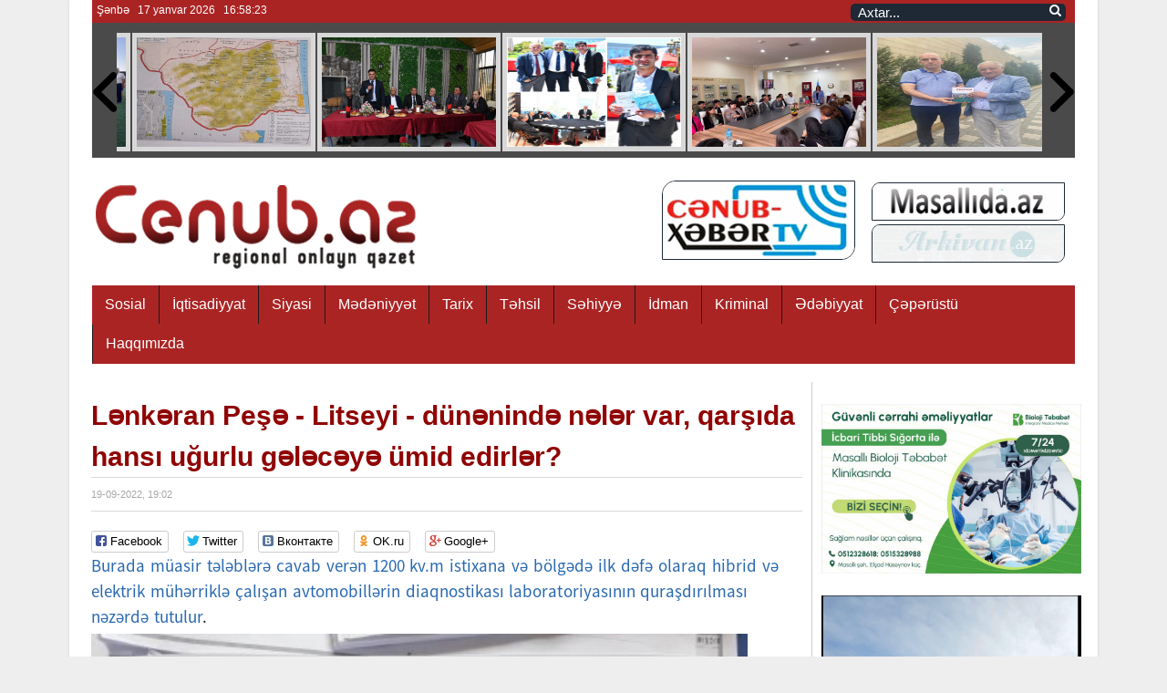

--- FILE ---
content_type: text/html; charset=utf-8
request_url: https://cenub.az/13654-lenkeran-pese-litseyi-duneninde-neler-var-qarsida-hansi-ugurlu-geleceye-umid-edirler.html
body_size: 16308
content:
<!DOCTYPE html PUBLIC "-//W3C//DTD XHTML 1.0 Transitional//EN" "http://www.w3.org/TR/xhtml1/DTD/xhtml1-transitional.dtd">
<html xmlns="http://www.w3.org/1999/xhtml" xml:lang="tr" lang="tr">
<head>
<title>Lənkəran Peşə - Litseyi - dünənində nələr var,  qarşıda hansı uğurlu gələcəyə ümid edirlər? » Cenub.az - Regional Qazet</title>
<meta name="charset" content="utf-8">
<meta name="title" content="Lənkəran Peşə - Litseyi - dünənində nələr var,  qarşıda hansı uğurlu gələcəyə ümid edirlər? » Cenub.az - Regional Qazet">
<meta name="description" content="Burada müasir tələblərə cavab verən 1200 kv.m istixana və bölgədə ilk dəfə olaraq hibrid və elektrik mühərriklə çalışan avtomobillərin diaqnostokası laboratoriyasının quraşdırılması nəzərdə tutulur.Ye">
<meta name="keywords" content="Lənkəran, Təhsili, müxtəlif, təhsil, Təhsil, Liseyi, sosial, həyata, iştirak, Respublikası, zamanda, birgə, Liseyin, layihələr, dəstək, Dövlət, Liseydə, Azərbaycan, verilib, ölkəmizdə">
<meta name="generator" content="DataLife Engine (https://dle-news.ru)">
<link rel="canonical" href="https://cenub.az/13654-lenkeran-pese-litseyi-duneninde-neler-var-qarsida-hansi-ugurlu-geleceye-umid-edirler.html">
<link rel="alternate" type="application/rss+xml" title="Cenub.az - Regional Qazet" href="https://cenub.az/rss.xml">
<link rel="search" type="application/opensearchdescription+xml" title="Cenub.az - Regional Qazet" href="https://cenub.az/index.php?do=opensearch">
<meta property="twitter:title" content="Lənkəran Peşə - Litseyi - dünənində nələr var,  qarşıda hansı uğurlu gələcəyə ümid edirlər? » Cenub.az - Regional Qazet">
<meta property="twitter:url" content="https://cenub.az/13654-lenkeran-pese-litseyi-duneninde-neler-var-qarsida-hansi-ugurlu-geleceye-umid-edirler.html">
<meta property="twitter:card" content="summary_large_image">
<meta property="twitter:image" content="https://cenub.az/uploads/posts/2022-09/img-20220919-wa0127.jpg">
<meta property="twitter:description" content="Burada müasir tələblərə cavab verən 1200 kv.m istixana və bölgədə ilk dəfə olaraq hibrid və elektrik mühərriklə çalışan avtomobillərin diaqnostikası laboratoriyasının quraşdırılması nəzərdə tutulur. Yeni binada tələbələrin sayı 300 nəfərdən 1000 nəfərə çatdırılacaq Bölgəmizdə 2 ali təhsil ocağı,">
<meta property="og:type" content="article">
<meta property="og:site_name" content="Cenub.az - Regional Qazet">
<meta property="og:title" content="Lənkəran Peşə - Litseyi - dünənində nələr var,  qarşıda hansı uğurlu gələcəyə ümid edirlər? » Cenub.az - Regional Qazet">
<meta property="og:url" content="https://cenub.az/13654-lenkeran-pese-litseyi-duneninde-neler-var-qarsida-hansi-ugurlu-geleceye-umid-edirler.html">
<meta property="og:image" content="https://cenub.az/uploads/posts/2022-09/img-20220919-wa0127.jpg">
<meta property="og:description" content="Burada müasir tələblərə cavab verən 1200 kv.m istixana və bölgədə ilk dəfə olaraq hibrid və elektrik mühərriklə çalışan avtomobillərin diaqnostikası laboratoriyasının quraşdırılması nəzərdə tutulur. Yeni binada tələbələrin sayı 300 nəfərdən 1000 nəfərə çatdırılacaq Bölgəmizdə 2 ali təhsil ocağı,">
<link href="/engine/classes/min/index.php?f=engine/editor/css/default.css&amp;v=f0bee" rel="stylesheet" type="text/css">
<script src="/engine/classes/min/index.php?g=general&amp;v=f0bee"></script>
<script src="/engine/classes/min/index.php?f=engine/classes/js/jqueryui.js,engine/classes/js/dle_js.js,engine/classes/highslide/highslide.js&amp;v=f0bee" defer></script>
<script type="application/ld+json">{"@context":"https://schema.org","@graph":[{"@type":"BreadcrumbList","@context":"https://schema.org/","itemListElement":[{"@type":"ListItem","position":1,"item":{"@id":"https://cenub.az/","name":"Cenub.az"}},{"@type":"ListItem","position":2,"item":{"@id":"https://cenub.az/manset/","name":"Manşet"}},{"@type":"ListItem","position":3,"item":{"@id":"https://cenub.az/13654-lenkeran-pese-litseyi-duneninde-neler-var-qarsida-hansi-ugurlu-geleceye-umid-edirler.html","name":"Lənkəran Peşə - Litseyi - dünənində nələr var,  qarşıda hansı uğurlu gələcəyə ümid edirlər?"}}]}]}</script>
 
 
 
     <!-- Google Analytics -->
    <script>
(function(i,s,o,g,r,a,m){i['GoogleAnalyticsObject']=r;i[r]=i[r]||function(){
(i[r].q=i[r].q||[]).push(arguments)},i[r].l=1*new Date();a=s.createElement(o),
m=s.getElementsByTagName(o)[0];a.async=1;a.src=g;m.parentNode.insertBefore(a,m)
})(window,document,'script','https://www.google-analytics.com/analytics.js','ga');

ga('create', 'UA-89130452-1', 'auto');
ga('send', 'pageview');
</script>
<!-- End Google Analytics -->
  <script data-ad-client="ca-pub-1218830352327472" async src="https://pagead2.googlesyndication.com/pagead/js/adsbygoogle.js"></script>

    <link rel="stylesheet" href="/templates/Webmedia1/style/news59.css" type="text/css" media="all">
    <link rel="stylesheet" href="/templates/Webmedia1/style/font-awesome.min.css" type="text/css" media="all">
    <script type="text/javascript" src="/templates/Webmedia1/js/jquery.prettyPhoto.js"></script> 
    <link rel="stylesheet" href="/templates/Webmedia1/style/top.css" type="text/css" media="all">
<script type="text/javascript" src="/templates/Webmedia1/js/jquery.caroufredsel.js"></script>
 

 <link rel="stylesheet" id="styleClassic" href="/templates/Webmedia1/style/social-likes_birman.css">
    


<style>

 .textwidget a {
    color: #fff;
    text-decoration: underline;
}

.satw {
    color: #fff;
    font-size: 12px;
    padding: 2px 5px;
}
.adzone {
    width: 1078px;
}
.manset_thumbnails li {
    background: #245fab;
    padding: 3px 6px;
    width: 18px;
    display: inline-table;
    text-align: center;
    margin: 0px;
    color: #fff;
    font-size: 18px;
}

.manset_thumbnails li.current {
    background: #000;
}

.manset_thumbnails {
}

.post-content.description.fullstoryyazi {
    line-height: 32px;
    font-size: 19px;
    color: #1f1f1f;
}

.videoxeb iframe {
    width: 278px;
    height: 250px;
    margin-bottom: 5px;
}

.videoshort span {
    font-size: 20px;
    font-weight: bold;
    color: #245fab;
    background: #e8e8e8;
    display: block;
    padding: 3px 5px;
    border-radius: 3px;
    margin-bottom: 5px;
}
.videoshort iframe {
    width: 540px;
}

.column.half:nth-child(2n+1) {
    clear: both;
}

ul.oxunanlar img {
    width: 277px;
    height: 200px;
}
</style>

 

</head>








<body class="home page page-id-425 page-template page-template-page-blocks page-template-page-blocks-php page-builder right-sidebar full boxed">

    <div class="main-wrap">
	
	
		 
 

 
		
 
		
 
		
		
        <div id="main-head" class="main-head">
            <div class="wrap">
					 <div style="background: #ab2424;height: 25px;"> 
					 
					 
					 <div class="satw">
<div><span id="hours" class="vaxt_xeb">Çər. axşamı &nbsp;&nbsp;8 sentyabr 2020<b>&nbsp;&nbsp; </b>22:48:20&nbsp;&nbsp;</span> </div>


		<script type="text/javascript">
		obj_hours=document.getElementById("hours");
		name_month=new Array ("yanvar","fevral","mart", "aprel","may", "iyun","iyul","avqust","sentyabr", "oktyabr","noyabr","dekabr");
		name_day=new Array ("Bazar günü","Bazar ertəsi", "Çər. axşamı","Çərşənbə","Cümə axşamı", "Cümə", "Şənbə");
			function wr_hours()
				{
					time=new Date();
					time_sec=time.getSeconds();
					time_min=time.getMinutes();
					time_hours=time.getHours();
					time_wr=((time_hours<10)?"0":"")+time_hours;
					time_wr+=":";
					time_wr+=((time_min<10)?"0":"")+time_min;
					time_wr+=":";
					time_wr+=((time_sec<10)?"0":"")+time_sec;
					time_wr=name_day[time.getDay()]+" &nbsp;&nbsp;"+time.getDate()+" "+name_month[time.getMonth()]+" "+time.getFullYear()+"<b>&nbsp;&nbsp; </b>"+time_wr+"&nbsp;&nbsp;";
					obj_hours.innerHTML=time_wr;
				}
			wr_hours();
			setInterval("wr_hours();",1000);
		</script> 



		
		
		
		<div style="clear:both;"></div>
</div>   


<div class="top-bar">
            <div class="wrap">
                <section class="top-bar-content cf">
					
      
                    <div class="search">
					
 


                        <form role="search" name="searchform" method="post" >
<div><input type="hidden" name="do" value="search" />
			<input type="hidden" name="subaction" value="search" /></div>                          
			<input type="text"  id="story" name="story"  class="query live-search-query" value="" placeholder="Axtar..." autocomplete="off">
                            <button class="search-button" type="submit"><i class="fa fa-search"></i></button>
                        
</form>

                    </div>
                    
                </section>
            </div>
        </div> 
		
		</div> 
		
		
		<div class="adzone" style="    background: #4a4a4a;">
 
<span class="adtitle">
<div id="topslider">
<div class="left"><div class="leftbutton"></div></div>
<div class="center">
<div class="caroufredsel_wrapper">
<div class="caroufredsel_wrapper" style="display: block;position: relative; width:1078px; height: 136px;overflow: hidden;">

<ul style="text-align: left; float: none; position: absolute; top: 0px;  bottom: auto; left: 0px; margin: 0px 25px; width: 890px; height: 130px;">
	<li>
<div class="subitem" style="display: block;">
<div class="subitemimage"><img src="/uploads/posts/2026-01/1768309993966.png" alt="MOLLAKƏND KƏNDİ"></div>

<div class="subitemtext"> 
<a target="_blank" href="https://cenub.az/16499-mollakend-kendi.html">  MOLLAKƏND KƏNDİ 
</a></div>
<div class="subitemoverlay"></div>
</div> 
</li><li>
<div class="subitem" style="display: block;">
<div class="subitemimage"><img src="/uploads/posts/2025-12/img_6599.jpg" alt="Partiya sədrinə  “XXI əsrin qəhrəmanı”                       və  “Sözün müharibə rəngi&quot;  kitabları hədiyyə edildi"></div>

<div class="subitemtext"> 
<a target="_blank" href="https://cenub.az/16498-partiya-sedrine-xxi-esrin-qehremani-ve-sozun-muharibe-rengi-kitablari-hediyye-edildi.html">  Partiya sədrinə  “XXI əsrin qəhrəmanı”                       və  “Sözün müharibə rəngi&quot;  kitabları hədiyyə edildi 
</a></div>
<div class="subitemoverlay"></div>
</div> 
</li><li>
<div class="subitem" style="display: block;">
<div class="subitemimage"><img src="/uploads/posts/2025-12/medium/1765447761636.jpg" alt="- Qeyri-standart müalicə üsulları ilə dünyanı heyrətləndirən Sehrbaz həkim İLİZAROVUN Azərbaycanda layiqli davamçısı,"></div>

<div class="subitemtext"> 
<a target="_blank" href="https://cenub.az/16497-hekim.html">  - Qeyri-standart müalicə üsulları ilə dünyanı heyrətləndirən Sehrbaz həkim İLİZAROVUN Azərbaycanda layiqli davamçısı, 
</a></div>
<div class="subitemoverlay"></div>
</div> 
</li><li>
<div class="subitem" style="display: block;">
<div class="subitemimage"><img src="/uploads/posts/2025-11/medium/img_6306.jpg" alt="Lənkəranın balıqlı, üzümlü  Nərimanabadı (Sarı yarımadası)"></div>

<div class="subitemtext"> 
<a target="_blank" href="https://cenub.az/16496-lenkeranin-baliqli-uzumlu-nerimanabad-sari-yarimadasi.html">  Lənkəranın balıqlı, üzümlü  Nərimanabadı (Sarı yarımadası) 
</a></div>
<div class="subitemoverlay"></div>
</div> 
</li><li>
<div class="subitem" style="display: block;">
<div class="subitemimage"><img src="/uploads/posts/2025-10/2dc86502-1918-4e2d-8da6-bf9fb81d3d09.jpg" alt="AFFA-nın “Region liqasında cənub bölgəsini hansı komandalar təmsil edəcək?"></div>

<div class="subitemtext"> 
<a target="_blank" href="https://cenub.az/16495-affa-nin-region-liqasinda-cenub-bolgesini-hansi-komandalar-temsil-edecek.html">  AFFA-nın “Region liqasında cənub bölgəsini hansı komandalar təmsil edəcək? 
</a></div>
<div class="subitemoverlay"></div>
</div> 
</li><li>
<div class="subitem" style="display: block;">
<div class="subitemimage"><img src="/uploads/posts/2025-10/img_0681.jpg" alt="İNDİKİ ASTARA RAYONU 1911-Cİ İLİN SİYAHIYAALINMASINDA"></div>

<div class="subitemtext"> 
<a target="_blank" href="https://cenub.az/16494-indiki-astara-rayonu-1911-ci-ilin-siyahiyaalinmasinda.html">  İNDİKİ ASTARA RAYONU 1911-Cİ İLİN SİYAHIYAALINMASINDA 
</a></div>
<div class="subitemoverlay"></div>
</div> 
</li><li>
<div class="subitem" style="display: block;">
<div class="subitemimage"><img src="/uploads/posts/2025-10/img_0658.jpg" alt="Masallıda görkəmli pedaqoq Musa Məmmədovun 90 illik yubileyi qeyd olundu – FOTO"></div>

<div class="subitemtext"> 
<a target="_blank" href="https://cenub.az/16493-masallida-gorkemli-pedaqoq-musa-memmedovun-90-illik-yubileyi-qeyd-olundu-foto.html">  Masallıda görkəmli pedaqoq Musa Məmmədovun 90 illik yubileyi qeyd olundu – FOTO 
</a></div>
<div class="subitemoverlay"></div>
</div> 
</li><li>
<div class="subitem" style="display: block;">
<div class="subitemimage"><img src="/uploads/posts/2025-09/5e7b631b-e639-428e-9844-9bc88c1cf7dd.jpg" alt="Qəzəbli ayrılıb gedir, sevən də ayrılıb gedir, Tikan birindən inciyir, çiçək birindən inciyir."></div>

<div class="subitemtext"> 
<a target="_blank" href="https://cenub.az/16492-qezebli-ayrilib-gedir-seven-de-ayrilib-gedir-tikan-birinden-inciyir-cicek-birinden-inciyir.html">  Qəzəbli ayrılıb gedir, sevən də ayrılıb gedir, Tikan birindən inciyir, çiçək birindən inciyir. 
</a></div>
<div class="subitemoverlay"></div>
</div> 
</li><li>
<div class="subitem" style="display: block;">
<div class="subitemimage"><img src="/uploads/posts/2025-09/img_9857.jpg" alt="Masallıda “Sənətkar ömrü” adlı görüş keçirilib"></div>

<div class="subitemtext"> 
<a target="_blank" href="https://cenub.az/16491-masallida-senetkar-omru-adli-gorus-kecirilib.html">  Masallıda “Sənətkar ömrü” adlı görüş keçirilib 
</a></div>
<div class="subitemoverlay"></div>
</div> 
</li><li>
<div class="subitem" style="display: block;">
<div class="subitemimage"><img src="/uploads/posts/2025-09/img_9769.jpg" alt="Böyürtkənli torpaq haqqında sevgi dolu kitab"></div>

<div class="subitemtext"> 
<a target="_blank" href="https://cenub.az/16490-boyurtkenli-torpaq-haqqinda-sevgi-dolu-kitab.html">  Böyürtkənli torpaq haqqında sevgi dolu kitab 
</a></div>
<div class="subitemoverlay"></div>
</div> 
</li><li>
<div class="subitem" style="display: block;">
<div class="subitemimage"><img src="/uploads/posts/2025-09/7ff4611e-37c0-402c-91ff-dcfe839c921d.jpg" alt="Masallı Rayonunda 12 ədəd 8 mərtəbəli möhtəşəm binaların inşa olunmasına  başlanmışdır."></div>

<div class="subitemtext"> 
<a target="_blank" href="https://cenub.az/16489-masalli-rayonunda-12-eded-8-mertebeli-mohtesem-binalar-insa-olunmasina-baslanmisdir.html">  Masallı Rayonunda 12 ədəd 8 mərtəbəli möhtəşəm binaların inşa olunmasına  başlanmışdır. 
</a></div>
<div class="subitemoverlay"></div>
</div> 
</li><li>
<div class="subitem" style="display: block;">
<div class="subitemimage"><img src="/uploads/posts/2025-09/lenkeran-tarix-diyarsunasliq-muzeyi.jpg" alt="LƏNKƏRAN ŞƏHƏRİ"></div>

<div class="subitemtext"> 
<a target="_blank" href="https://cenub.az/16488-lenkeran-seheri.html">  LƏNKƏRAN ŞƏHƏRİ 
</a></div>
<div class="subitemoverlay"></div>
</div> 
</li><li>
<div class="subitem" style="display: block;">
<div class="subitemimage"><img src="/uploads/posts/2025-09/5b58e807-2fa4-4d02-96a0-2ee8c6e4b056.jpg" alt="Dəyərli jurnalist Arif Əliyevin 65 yaşı tamam oldu."></div>

<div class="subitemtext"> 
<a target="_blank" href="https://cenub.az/16487-deyerli-jurnalist-arif-eliyevin-65-yasi-tamam-oldu.html">  Dəyərli jurnalist Arif Əliyevin 65 yaşı tamam oldu. 
</a></div>
<div class="subitemoverlay"></div>
</div> 
</li><li>
<div class="subitem" style="display: block;">
<div class="subitemimage"><img src="/uploads/posts/2025-09/img_8616.png" alt="“Köhnə dəftərdən” - Masallının yaxşı oğlanları silsiləsindən Elşən Hacızadə: - “Dənizdə fırtınalar “day-day” tanımır”"></div>

<div class="subitemtext"> 
<a target="_blank" href="https://cenub.az/16486-kojne-defterden-masallinin-yaxsi-oglanlari-silsilesinden-elsen-hacizade-denizde-firtinalar-day-day-tanimir.html">  “Köhnə dəftərdən” - Masallının yaxşı oğlanları silsiləsindən Elşən Hacızadə: - “Dənizdə fırtınalar “day-day” tanımır” 
</a></div>
<div class="subitemoverlay"></div>
</div> 
</li><li>
<div class="subitem" style="display: block;">
<div class="subitemimage"><img src="/uploads/posts/2025-08/img_8423.webp" alt="Lənkəran-Astara Regional Təhsil İdarəsi üzrə ən yüksək bal toplayan məzunlar"></div>

<div class="subitemtext"> 
<a target="_blank" href="https://cenub.az/16484-lenkeran-astara-regional-tehsil-idaresi-uzre-en-yuksek-bal-toplayan-sagirdler.html">  Lənkəran-Astara Regional Təhsil İdarəsi üzrə ən yüksək bal toplayan məzunlar 
</a></div>
<div class="subitemoverlay"></div>
</div> 
</li>
</ul>
</div>
</div></div>
<div class="right"><div class="rightbutton"></div></div>
</div>
<div id="links"><div class="clear"></div></div>


<script type="text/javascript">
                $('body').append('<div id="demotopslider" style="visibility:hidden;position:absolute;width:114px;text-align:left;padding:3px;font-size:14px;font-weight:bold"></div>')
                $( "#topslider .subitemtext a" ).each(function() {
                    $('#demotopslider').text($(this).text());
                    if ($('#demotopslider').height()>5020){
                        while ($('#demotopslider').height()>= 5020) {
                            var str=$('#demotopslider').text();
                            str = str.substring( 0, str.length - 1 );
                            $('#demotopslider').text(str);
                        }
                        $(this).text($('#demotopslider').text());
                    }
                });
                $('#demotopslider').remove();

                $("#topslider ul").carouFredSel({
                    circular: true,
                    infinite: false,
                    auto 	: true,
                    scroll : {
                        duration        : 1000,
                        pauseOnHover    : true
                    },
                    prev	: {
                        button	: "#topslider .leftbutton",
                        key		: "left"
                    },
                    next	: {
                        button	: "#topslider .rightbutton",
                        key		: "right"
                    }
                });

                $( "#topslider .subitem" ).each(function( index ) {
                    $(this).css("","");
                });
				
				

            </script>
			
			
</span>







</div>


                <header style="margin:10px 0px;">
                    <div class="title">
                        <a href="/" rel="home">
							<img src="/templates/Webmedia1/images/cenub1.png">
												
						</a>
                    </div>
					

                    <div class="title rekl">
                        <a href="https://www.youtube.com/channel/UCXbi1LkjX611zHN-ELImaJQ" rel="home">
							<img src="/templates/Webmedia1/images/cenubtv.gif">
												
						</a>
                    </div>
					
					 <div class="title rekl">
					
					                    <div class="title rekl2">
                        <a href="http://masallida.az/" rel="home">
							<img src="/templates/Webmedia1/images/masalli2.gif">
												
						</a>
                    </div>
					
					
					                    <div class="title rekl2">
                        <a href="http://arkivan.az/" rel="home">
							<img src="/templates/Webmedia1/images/arkivan2.gif">
												
						</a>
                    </div>
					  </div>
					  
					<div style="clear:both;"> </div>
                </header>
				
				
			    <nav class="navigation cf sticky">
                    <div class="mobile" data-type="classic" data-search="1">
                        <a href="#" class="selected">
                            <span class="text">Bölmələr</span>
							<i class="hamburger fa fa-bars"></i>
                        </a>
                    </div>
                    <div class="menu-main-menu-container">
                        <ul id="menu-main-menu" class="menu">						
 
 			<li class="menu-item menu-item-type-taxonomy menu-item-object-category"> <a href="/sosial">Sosial</a></li>
 			<li class="menu-item menu-item-type-taxonomy menu-item-object-category"> <a href="/iqtisadiyyat">İqtisadiyyat</a></li> 
 			<li class="menu-item menu-item-type-taxonomy menu-item-object-category"> <a href="/siyasi">Siyasi</a></li>
 			<li class="menu-item menu-item-type-taxonomy menu-item-object-category"> <a href="/medeniyyet">Mədəniyyət</a></li>
 			<li class="menu-item menu-item-type-taxonomy menu-item-object-category"> <a href="/tarix">Tarix</a></li>
 			<li class="menu-item menu-item-type-taxonomy menu-item-object-category"> <a href="/tehsil">Təhsil</a></li>
 			<li class="menu-item menu-item-type-taxonomy menu-item-object-category"> <a href="/sehiyye">Səhiyyə</a></li>
 			<li class="menu-item menu-item-type-taxonomy menu-item-object-category"> <a href="/idman">İdman</a></li>
 			<li class="menu-item menu-item-type-taxonomy menu-item-object-category"> <a href="/kriminal">Kriminal</a></li>
 			<li class="menu-item menu-item-type-taxonomy menu-item-object-category"> <a href="/edebiyyat">Ədəbiyyat</a></li> 
 			<li class="menu-item menu-item-type-taxonomy menu-item-object-category"> <a href="/ceperustu">Çəpərüstü</a></li>
 			<li class="menu-item menu-item-type-taxonomy menu-item-object-category"> <a href="/haqqimizda.html">Haqqımızda</a></li>
			
							</ul></li> 
                        </ul>
                    </div>
                </nav>			
	 
	 
 


            
            </div>
        </div>
        <div class="wrap"></div>
 
 
<div id="site_content">		

 
		
		
		<div class="main wrap cf">
            <div class="row">
                <div class="col-8 main-content">
				
				
		 

 

 	
				
	 
 
 
				
				

 
 
     <!-- Google Analytics -->
    <script>
(function(i,s,o,g,r,a,m){i['GoogleAnalyticsObject']=r;i[r]=i[r]||function(){
(i[r].q=i[r].q||[]).push(arguments)},i[r].l=1*new Date();a=s.createElement(o),
m=s.getElementsByTagName(o)[0];a.async=1;a.src=g;m.parentNode.insertBefore(a,m)
})(window,document,'script','https://www.google-analytics.com/analytics.js','ga');

ga('create', 'UA-89130452-1', 'auto');
ga('send', 'pageview');
</script>
<!-- End Google Analytics --> 
 
 
					<article class="post type-post status-publish format-standard has-post-thumbnail category-tidbits" itemscope="" itemtype="">
						<header class="post-header cf">
							<div class="featured">
								<a href="https://cenub.az/13654-lenkeran-pese-litseyi-duneninde-neler-var-qarsida-hansi-ugurlu-geleceye-umid-edirler.html" title="Lənkəran Peşə - Litseyi - dünənində nələr var,  qarşıda hansı uğurlu gələcəyə ümid edirlər?" itemprop="image"> </a>
							</div>
							<div class="heading cf">
								<h1 class="item fn" itemprop="name headline"> 
								<b>  Lənkəran Peşə - Litseyi - dünənində nələr var,  qarşıda hansı uğurlu gələcəyə ümid edirlər?</b> </b>
								</h1>
							</div>
							<div class="post-meta cf">			 
								<span class="posted-on">			
									<span class="dtreviewed">
										<time class="value-title" datetime="302" title="19-09-2022, 19:02" itemprop="datePublished">19-09-2022, 19:02</time>
										
										
									</span>
								</span>			
							</div>	
						</header><!-- .post-header -->
						
						
						 	<div class="social-likes">
				<div class="facebook" title="Facebookda paylaş">Facebook</div>
				<div class="twitter" title="Twitter paylaş">Twitter</div>
				<div class="vkontakte" title="Поделиться ссылкой во Вконтакте">Вконтакте</div>
				<div class="odnoklassniki" title="Поделиться ссылкой в Одноклассниках">OK.ru</div>
				<div class="plusone" title="Поделиться ссылкой в Гугл-плюсе">Google+</div>
			</div>
			<br>
						
						<div class="post-container cf">
							<div class="post-content-right">
								<div class="post-content description fullstoryyazi" itemprop="articleBody">
<div><span style="letter-spacing: 0px; line-height: 1.5em; word-spacing: 0.1em;"><p><span style="word-spacing:0.1em;"><span style="color:rgb(41,105,176);">Burada müasir tələblərə cavab verən 1200 kv.m istixana və bölgədə ilk dəfə olaraq hibrid və elektrik mühərriklə çalışan avtomobillərin diaqnostikası laboratoriyasının quraşdırılması nəzərdə tutulur</span>.</span></p><p><b><a class="highslide" href="https://cenub.az/uploads/posts/2022-09/img-20220919-wa0127.jpg" target="_blank"><img src="/uploads/posts/2022-09/medium/img-20220919-wa0127.jpg" alt="" class="fr-dib fr-fil"></a>Yeni binada tələbələrin sayı 300 nəfərdən 1000 nəfərə çatdırılacaq</b></p><p><b>Bölgəmizdə 2 ali təhsil ocağı, bir neçə kollec fəaliyyət göstərsə də, yüzlərlə gəncin 10-dan artıq peşəyə yiyələndiyi Lənkəran Peşə-Litseyi də uğurları ilə diqqəti cəlb edir</b></p><p><b>Hazırda bu təhsil ocağı üçün inşa edilən yeni binada qızğın iş gedir. İndi 300 nəfərə yaxın gəncin təhsil aldığı bu məktəbdə yeni bina istifadəyə veriləndən sonra şagirdlərinin sayını - 1000-ə çatdırılacaq.</b></p><p><br></p><p><b><span style="color:rgb(184,49,47);">Məktəbin tarixindən</span></b></p><p><a class="highslide" href="https://cenub.az/uploads/posts/2022-09/img-20220919-wa0126.jpg" target="_blank"><img src="/uploads/posts/2022-09/medium/img-20220919-wa0126.jpg" alt="" class="fr-dib fr-fil"></a><span style="word-spacing:0.1em;"> </span><b style="word-spacing:0.1em;">Liseyin direktoru Afər Kərimovun bildirdiyinə görə Lənkəran Peşə Liseyi (əvvəllər Lənkəran 113 saylı texniki peşə məktəbi) 1969 cu ildə yaranıb və əsasən Lənkəran Regionu üçün kənd təsərrüfatı sahəsində ixtisaslı fəhlə kadrlarının hazırlanmasını həyata keçirib. </b></p><p>Sovet dönəminin son illəri və ondan sonrakı dövrlərdə peşə təhsili cəmiyyətdə öz mahiyyətini itirməyə başlayır. Bu tənəzzülün əsas səbəblərindən biri postsovet ölkələrində sosial iqtisadi vəziyyətlə əlaqədar olur. </p><p>2000-ci illərdən başlayaraq, dünyada gedən sosial iqtisadi dəyişikliklər, İT texnoloqiyaların inkişafı, əmək bazarındakı dəyişikliklər, dəyişikliklərdən irəli gələn yeni peşələrin formalaşması, insanların ömürboyu təhsil almaq ehtiyaclarını artırırb. Bu isə öz növbəsində dəyişiklik və qeyri müəyyənlik dövründə dünya ölkələri arasında peşə təhsilinin əhəmiyyətini artırıb. Çünkü peşə təhsili öz mahiyyətinə görə əmək bazarında daha yaxın təhsil pilləsi olmaqla, əmək bazarının kadr ehtiyyaclarını daha tez ödəyə bilir. </p><p><a class="highslide" href="https://cenub.az/uploads/posts/2022-09/mezunlar-3.jpg" target="_blank"><img src="/uploads/posts/2022-09/medium/mezunlar-3.jpg" alt="" class="fr-dib"></a>Azərbaycan Respublikası Prezidenti Cənab İlham Əliyevin 2016-ci ildə ölkəmizdə Peşə Təhsilinin inkişafı ilə bağlı çox mühüm qərarlar vermişdir. Bu qərarların nəticəsində Azərbaycan Respublikası Təhsil Nazirliyi yanında Peşə Təhsili üzrə Dövlət Agentliyi yaradılmış və Peşə Təhsili ilə bağlı Strateji Yol Xəritəsi hazırlanmışdır. Qeyd etmək lazımdır ki, ölkəmizdə müxtəlif sahələr üzrə hazırlanan Strateji Yol Xəritələrindən biri məhz Peşə Təhsili ilə bağlıdır. </p><p>Bu qərarlardan sonra Azərbaycanda Peşə Təhsili yüksələn xətlə inkişaf edir. Artıq ölkəmizdə dünya standartlarına cavab verən Peşə Təhsil Müəssisələri tikilib, tikilir və istifadəyə verilir. Yeni tədris proqramları hazırlanır, peşə təhsiili sahəsində ölkəmizdə müxtəlif beynəlxalq layihələr icra olunur. </p><p><span style="color:rgb(41,105,176);"> Peşə Təhsili Müəssisələrinin içində ən aktiv müəssisələrdən biri də Lənkəran Peşə Liseyidir. Azərbaycan Respublikası Nazirlər Kabinetinin qərarı ilə Lənkəran Peşə Liseyi və Lerik Peşə Məktəbi birləşdirilərək Lənkəran Peşə-Liseyinin bazasında Lənkəran Dövlət Peşə Təhsil Mərkəzi yaradılıb. Azərbaycan Respublikası Prezidenti  Cənab İlham Əliyevin müvafiq Sərəncamına əsasən  Lənkəran Peşə Liseyinin yenidən qurulması layihəsinə başlanılıb. Bu layihə Lənkəran Astara İqtisadi Regionunda ixtisaslı mütəxəssislər hazırlamaqla regionun sosial iqtisadi inkişafına böyük təhfələr verə biləcək. </span></p><p><a class="highslide" href="https://cenub.az/uploads/posts/2022-09/pese-vadisi-10.jpg" target="_blank"><img src="/uploads/posts/2022-09/medium/pese-vadisi-10.jpg" alt="" class="fr-dib fr-fil"></a><br></p><p><b><span style="color:rgb(184,49,47);">Əməkdaşlıq edilən işə götürən təşkilatlar: </span></b></p><p><b><a class="highslide" href="https://cenub.az/uploads/posts/2022-09/pese-vadisi-1.jpg" target="_blank"><img src="/uploads/posts/2022-09/medium/pese-vadisi-1.jpg" alt="" class="fr-dib"></a>Müasir dövrdə beynəlxalq təcrübədə Peşə Təhsilinin inkişafında Dual Peşə Təhsili tətbiq olunur. Bu təhsil texnoloqiyasının mahiyyəti ondan ibarətdir ki, peşə təhilində kadr hazırlığında işə götürən təşkilatlar birbaşa iştirak edirlər. Onlar tədris proqramlarının hazırlanmasında, istehsalat təlimi və təcrübələrində, təhsil alanların biliklərinin qiymətləndirilməsində aktiv iştirak edirlər. Təhsil alanlar isə həftədə bir neçə dəfə olmaqla işəgötürənin bazasında real iş rejimində öz seçdiyi peşənin sirlərini öyrənməyə imkan əldə edirlər. Bakı, Gəncə, Qəbələ, Şəki, İsmayıllı, Bərdə, Cəlilabad Peşə Təhsili Müəssisələri ilə bərabər Dual Peşə Təhsili Lənkəran Peşə Liseyində də uğurlar tətbiq olunmağa başlayıb və biz bu sahədə aşağıdakı işə götürənlərlə əməkdaşlıq edirik:</b></p><p><b><span style="color:rgb(226,80,65);">Azərbaycan Respublikası KTN Çayçılıq və Meyvəçilik ETİ</span></b></p><p><span style="color:rgb(226,80,65);"><b>Lənkəran Regional Mədəniyyət İdarəsi </b></span></p><p><span style="color:rgb(226,80,65);"><b>Lankaran Wellness Spring Resort Otel</b></span></p><p><span style="color:rgb(226,80,65);"><b>Xəzər Palace</b></span></p><p><span style="color:rgb(226,80,65);"><b>Laran Qənnadı Fabriki</b></span></p><p><span style="color:rgb(226,80,65);"><b>Lənkəran Avtoservis MMC</b></span></p><p><span style="color:rgb(226,80,65);"><b>Lənkəran Meliorasiya İdarəsi </b></span></p><p><span style="color:rgb(226,80,65);"><b>Lənkəran Mexanikləşdirmə Zavodu</b></span></p><p><b><span style="color:rgb(226,80,65);">Carnaval Otel </span></b></p><p><br></p><p><b>Qeyd etmək istərdik ki, adı çəkilən müəssisələrin əməkdaşları Lənkəran Peşə Liseyində tədris işlərinə cəlb olunublar və təhsilalanların biliklərinin qiymətləndirilməsində yaxından iştirak edirlər. Eyni zamanda, qeyd olunan ixtisaslar üzrə təhsil alanlar istehsalat təlimi və təcrübələrini əməkdaşlıq etdiyimiz işəgötürənlərin bazalarında real iş rejimində keçirlər. </b></p><p><a class="highslide" href="https://cenub.az/uploads/posts/2022-09/pese-vadisi-7.jpg" target="_blank"><img src="/uploads/posts/2022-09/medium/pese-vadisi-7.jpg" alt="" class="fr-dib fr-fil"></a>Xatırladım ki, Vətən Müharibəsi bitən kimi Azərbaycan Respublikası Prezidenti Cənab <b>İlham Əliyevin </b>və 1-ci Vitse Prezident <b>Mehriban Xanım Əliyevanın</b> işğaldan azad olunan ərazilərin işğaldan bərpası prosesinə ilk qoşulan təhsil müəssisələrindən biri Lənkəran Peşə Liseyi olub. </p><p><b>Belə ki, Liseydə Bitkiçilik qrupları tərəfindən yetişdirilən müxtəlif növ ağaclar Cəbrayıl Rayonunun Cucuq Mərcanlı kəndində aparılıb və əkilib. </b></p><p><b>Liseyin Xalçaçı qrupunda hazırlanan Xalçalar Liseyin facebook səhifəsi üzərindən auksiona çıxarılaraq satılıb və həmin vəsait YAŞAT Fonduna köçürülüb. </b></p><p>Bu yaxınlarda Liseyin tələbələrinin yetişdidikləri məhsullar Liseydə təşkil olunan kiçik yarmarkada satılaraq vəsait YAŞAT Fonduna köçürülüb.</p><p>Bundan başqa, Lənkəran Peşə Liseyi artıq bir neçə ildir ki, Lənkəranın Uşaq Bağçalarına yelləncəklər və oturacaqlar düzəldərək hədiyyə edir. Eyni zamanda, belə yelləncəklər və oturacaqlar Lənkəran Şəhərinin müxtəlif parklarında sakinlərin ixtiyarına verilib. </p><p>Bu yaxınlarda, Lənkəran Peşə Liseyi Şəhidlərin adlarını əbədilşdirmək üçün Şəhid Ailələrinə verilən yaşayış binasında daha bir sosial aksiya keçirərək binanın ərazisində Şəhid Övladları ilə birgə ağaclar əkilib, binanın ərazisinə oturacaqlar və yelləncəklər qoyulub. </p><p>Lənkəran Peşə Liseyi ekoloji layihələrdə iştirak edir. Liseyin mühəndis pedaqoji heyyəti qırmızı kitaba düşən Lənkəran Akasiyasını çoxaldaraq müxtəlif yerlərdə əkir. Şirvan Milli Parkında ağacəkmə aksiyalarında iştirak edib. </p><p><a class="highslide" href="https://cenub.az/uploads/posts/2022-09/yay-mektebi-9.jpg" target="_blank"><img src="/uploads/posts/2022-09/medium/yay-mektebi-9.jpg" alt="" class="fr-dib fr-fil"></a>Lənkəran Peşə Liseyində Baramaçılıq ixtisası olduğuna görə Liseydə 2 il barama istehsal olunaraq Şəki İpək MMC təhvil verilib. Liseydə yaşıl enerjinin tətbiqi ilə bağlı 2 müxtəlif layihənin təqdimatı keçirilib.</p><p><span style="color:rgb(41,105,176);">Regionda ilk dəfə olaraq gənclərimizin daha tez müddətdə yeni peşə ixtisası qazanmaları üçün Peşə Təhsili üzrə Dövlət Agentliyinin dəstəyi Lənkəranda 2 qısamüddətli təlimlərin keçirilməsinə nail olmuşuq. Bunlardan biri Ofisiant digəri isə müasir dövrdə ən aktual peşələrdən biri Sosial Media Marketing ixtisasıdır. </span></p><p><br></p><p><span style="color:rgb(184,49,47);"><b>Ölkədən kənarda</b></span></p><p>         Afər müəllim bildirdi ki, Lənkəran Peşə Liseyinin sosial aksiyaları ölkədən kənarda da maraqla qarşılanıb və Lisey Beynəlxalaq Makarenko müsabiqəsinin xüsusi diplomuna layiq görülüb. </p><p><a class="highslide" href="https://cenub.az/uploads/posts/2022-09/pese-vadisi-yeni-1.jpg" target="_blank"><img src="/uploads/posts/2022-09/medium/pese-vadisi-yeni-1.jpg" alt="" class="fr-dib fr-fil"></a><br></p><p>          Lənkəran Peşə Liseyinin ən uğurlu layihələrindən biri “<b><span style="color:rgb(235,107,86);">Gənc Fermer</span></b>” Layihəsidir. Layihəni əsas məqsədi - Lənkəran rayonunda ənənəvi sahələrdən olan çayçılığın inkişafı üçün ting yetişdirilməsinin təşviqi, bu sahədə çalışan mütəxəssislərin potensialının üzə çıxarılması, gəncləri lokal layihələrə cəlb etməklə, onların məşğulluğunun təmin edilməsidir.</p><p> <b>Layihə Heydər Əliyev Fondu Regionların İnkişafı İçtimai Birliyi – RİİB tərəfindən sosial layihələr müsabiqəsi çərçivəsində maliyyələşdirilib və bu layihəni Lənkəran Peşə Liseyi Müasir Gənclərə Dəstək İçtimai Birliyi ilə birgə həyata keçirib</b>. Layihə çərçivəsində 7500 çay tingi yetişdirilib və fermer təsərrüfatlarına verilib. Əldə olunan gəlirlə çayçılqla məşqul olmaq istəyən Gənclərə maddi texniki dəstək verilib. Gənc Fermer Layihəsinin icrası, qiymətləndirilməsi və bağlanış tədbirində Milli Məclisin Deputatları <b>Şahin Seyidzadə və Rüfət Quliyev</b> iştirak ediblər.</p><p><br></p><p><b><span style="color:rgb(184,49,47);">Hazırda peşə-litseyində aşağıdakı ixtisaslar öyrədilir:-</span></b></p><p><a class="highslide" href="https://cenub.az/uploads/posts/2022-09/yay-mektebi-8.jpg" target="_blank"><img src="/uploads/posts/2022-09/medium/yay-mektebi-8.jpg" alt="" class="fr-dib fr-fil"></a>Turizm sahəsi üzrə iaşə mütəxəssisi, </p><p>Kənd təsərrüfatı məhsullarının istehsalı üzrə fermer</p><p>Bitkiçilik</p><p>Xalçaçı</p><p>Aşpaz</p><p>Geniş profilli traktorçu maşınçı</p><p>Avtomobillərin təmiri çilingəri</p><p>Əl elektrik qaynaqçısı</p><p>Çilingər Santexnik</p><p>Mehmanxana İnzibatçısı</p><p><br></p><p><b>Tələbə sayı: </b>328-dir, onlardan 52 xanımlardır</p><p><b><span style="color:rgb(209,72,65);">İcra edilən layihələr: </span></b></p><p><b><a class="highslide" href="https://cenub.az/uploads/posts/2022-09/yay-mektebi-1-1.jpg" target="_blank"><img src="/uploads/posts/2022-09/medium/yay-mektebi-1-1.jpg" alt="" class="fr-dib fr-fil"></a>Gənc Fermer </b>–H.Əliyev Fondu RİİB elan etdiyi Sosial Layihələr çərçivəsində MGİD ilə birgə həyata keçirilib</p><p><b>Yay Məktəblərinə Peşəkar Dəstək</b> – öz təşəbbüsümüzlə həyata keçirilib</p><p><b>Müxtəlif sosial və ekoloji layihələr</b> – öz təşəbbüsümüzlə həyata keçirilib</p><p><b>Yaşat Fonduna ianələr üçün auksion</b> – öz təşəbbüsümüzlə həyata keçirilib</p><p><b>Peşə Vadisi Layihəsi-Karnaval otellə birgə</b></p><p><b>Yay Məktəbi</b> – Lənkəran Astara Regional Təhsil İdarəsi ilə birgə</p><p>                           <b><span style="color:rgb(184,49,47);">Ən maraqlı layihələrdən biri: </span></b></p><p><b><span style="color:rgb(184,49,47);">                              Peşə Vadisi Layihəsi</span></b></p><p><a class="highslide" href="https://cenub.az/uploads/posts/2022-09/yay-mektebi-5.jpg" target="_blank"><img src="/uploads/posts/2022-09/medium/yay-mektebi-5.jpg" alt="" class="fr-dib fr-fil"></a> <span style="color:rgb(41,105,176);">Peşə Vadisi – Açıq Peşə Platformasıdır. Bu layihə Lənkəran Peşə Liseyi ilə Carnaval Otelin birgə layihəsidir. Məqsədimiz regionda gənclər arasında peşə yönümlü işlərə dəstək vermək, peşə və turizm sahəsində innovativ layihələr icra etmək, müxtəlif sənətkarlara öz peşələrini ifadə etmək üçün şərait formalaşdırmaqdır. Eyni zamanda, bu layihə ilə Lənkəranda təhsil turizmi və aqroturuzmin inkişafına dəstək vermək istəyirik. Eyni zamanda bu layihə regionda peşəyönümlü işlərin inkişafına dəstək verəcək. Müxtəlif yaş kateqoriyalı insanların həmin vadidə müxtəlif peşələrlə tanış olmağa imkanları yaranacaq, bacarıqlı gənclər üçün isə bu vadi bir inkişaf platforması ola bilər. Burada bir neçə kiçik həcmli, daha çox show room xatırladan siniflər artıq quraşdırılıb. Bu siniflərin birində muzey quraşdırılacaq. Bu muzeydə bölgədə qədimdən olan peşə ixtisasları nümayiş olunacaq. Siniflərin hazırlanmasında USAİD özəl sektora dəstək proqramı çərçivəsində texniki yardım edilib</span>. </p><p><br></p><p><b><span style="color:rgb(184,49,47);">Bəs bu peşə-litseyinin yeni binası 2023-cü ildə istifadəyə verildikdən sonra burada hansı yeniliklər olacaq?</span></b></p><p><span style="color:rgb(41,105,176);">Afər Kərimov - Əsas yeniliklərdən biri o olacaq ki, biz çox muasir standartlara cavab verən peşə təhsili kompleksində kadr hazırlığı həyata keçirə biləcəyik. Burada müxtəlif yaş kateqoriyasında olan vətəndaşlarımız daha çevik ixtisas dəyişmək və yeni peşələrə yiyələnmək imkanı əldə edəcəklər. </span></p><p><b><span style="color:rgb(184,49,47);">Yeni qurulan Liseydə müxtəlif bölgələrdən təhsil alan tələbələr üçün 100 nəfərlik yataqxanın tikilir</span></b></p><p><span style="color:rgb(41,105,176);"><a class="highslide" href="https://cenub.az/uploads/posts/2022-09/img-20220919-wa0131.jpg" target="_blank"><img src="/uploads/posts/2022-09/medium/img-20220919-wa0131.jpg" alt="" class="fr-dib fr-fil"></a>Regionin inkişaf strateqiyasına görə turizm və otelçilik ixtisalarının çoxlacağını nəzərə alaraq, Lənkəran Peşə Liseyinin yeni layihəsində təlim məqsədi ilə otelin tikilir. Eyni zamanda, bu otel qonaqlama ilə də məşqul olacaq. </span></p><p><span style="color:rgb(41,105,176);">           İnformasiya Texnologiyaları mütəxəssisi, isitmə və soyutma havalandırma sistemləri, istixana operatoru və müxtəlif yeni ixtosasların açılması nəzərdə tutulub</span></p><p><span style="color:rgb(226,80,65);">Burada müasir tələblərə cavab verən 1200 kv.m istixana və bölgədə ilk dəfə olaraq hibrid və elektrik mühərriklə çalışan avtomobillərin diaqnostokası laboratoriyasının quraşdırılması nəzərdə tutulur</span>.</p><p><span style="color:rgb(41,105,176);">Burada həmçinin müasir tipli açıq və qapalı 2 idman meydançası inşa edilir ki, bunlarda ölkə səviyyəli yarışların keçirilməsi mümkün olacaqdır. </span></p><p><b><span style="color:rgb(184,49,47);">Beynəlxalq əlaqələr </span></b></p><p><span style="color:rgb(41,105,176);"><a class="highslide" href="https://cenub.az/uploads/posts/2022-09/yay-mektebi.jpg" target="_blank"><img src="/uploads/posts/2022-09/medium/yay-mektebi.jpg" alt="" class="fr-dib fr-fil"></a>Turizm, otelçilik və kənd təsərrüfatı sahəsində Qardaş Türkiyədə fəaliyyət göstərən Peşə Təhsil Müəssisələri ilə əməkdaşlıqlar nəzərdə tutulub. Artıq, bu sahədə əməkdaşlıq Bakı və Qəbələdəki Peşə Təhsil Müəssisələrində gerçəkləşir. Eyni zamanda, biz Sinqapur, Cənubi Koreya kimi ölkələrində Peşə Təhsili təcrübələrini öyrənirik. </span></p><p><b><span style="color:rgb(184,49,47);">Bir qədər də bölgədəki peşə məktəbləri və filialları barədə</span></b></p><p><b><span style="color:rgb(41,105,176);"><a class="highslide" href="https://cenub.az/uploads/posts/2022-09/yay-mektebi-2.jpg" target="_blank"><img src="/uploads/posts/2022-09/medium/yay-mektebi-2.jpg" alt="" class="fr-dib fr-fil"></a>Lənkəran Astara İqtisadi Zonasında aşağıdakı Peşə Təhsili Müəssisələri fəaliyyət göstərir:</span></b></p><p><b><span style="color:rgb(84,172,210);">Lənkəran Dövlət Peşə Təhsil Mərkəzi</span></b></p><p><span style="color:rgb(84,172,210);"><b>Cəlilabad Dövlət Peşə Təhsil Mərkəzi</b></span></p><p><span style="color:rgb(84,172,210);"><b>Masallı Peşə Məktəbi</b></span></p><p><b><span style="color:rgb(84,172,210);">lerik Peşə Məktəbi</span></b></p><p><b><span style="color:rgb(84,172,210);">Yardımlı Peşə Məktəbi</span> </b></p><p><br></p><p><b>Hazırladı: Zahir Əmənov, cenub.az</b></p>

<div style="clear:both;"></div>
<span style="color:#FF0000"> <b><br> </b> </span>
<p style="float: right;
    color: #000;
    font-weight: bold;
    font-size: 19px;">
										  </p>
 <br>
  <div style="clear:both;"></div>
 </span></div>
 <div style="clear:both;"></div>
 		 <br> 
<div id="fb-root"></div>
<script>(function(d, s, id) { 
    var js, fjs = d.getElementsByTagName(s)[0]; 
    if (d.getElementById(id)) return; 
    js = d.createElement(s); js.id = id; 
    js.src = "//connect.facebook.net/tr_TR/all.js#xfbml=1"; 
    fjs.parentNode.insertBefore(js, fjs); 
  }(document, 'script', 'facebook-jssdk'));</script>

<div class="fb-like" data-href="https://cenub.az/13654-lenkeran-pese-litseyi-duneninde-neler-var-qarsida-hansi-ugurlu-geleceye-umid-edirler.html" data-layout="standard" data-action="like" data-size="small" data-show-faces="true" data-share="true"></div>
  
 
 
								</div><!-- .post-content -->
							</div>
						</div>
 	</article>
 <hr>
 
<!-- Go to www.addthis.com/dashboard to customize your tools --> <script type="text/javascript" src="//s7.addthis.com/js/300/addthis_widget.js#pubid=ra-58164f5915405702"></script>
<!-- Go to www.addthis.com/dashboard to customize your tools --> <div class="addthis_inline_share_toolbox_jf7i"></div>
				
	 <br> 
					
					<!----------<section class="related-posts">
					<h3 class="section-head">Digər xəbərlər</h3> 
					<ul class="highlights-box three-col related-posts">
						<li class="highlights column one-third">
							<artile>
								<a href="http://www.mediafax.az/az/azerbaycanda-dehset-zeherli-ilanlar-kende-kutlevi-hucum-etdi-40-i-lduruldu/" title="- Qeyri-standart müalicə üsulları ilə dünyanı heyrətləndirən Sehrbaz həkim İLİZAROVUN Azərbaycanda layiqli davamçısı," class="image-link">
									<img width="214" height="140" src="/uploads/posts/2025-12/medium/1765447761636.jpg"  class="image wp-post-image" alt="- Qeyri-standart müalicə üsulları ilə dünyanı heyrətləndirən Sehrbaz həkim İLİZAROVUN Azərbaycanda layiqli davamçısı," title="- Qeyri-standart müalicə üsulları ilə dünyanı heyrətləndirən Sehrbaz həkim İLİZAROVUN Azərbaycanda layiqli davamçısı,">	
								</a>
								<div class="meta">
									<time datetime="302">10-12-2025, 21:18</time>
								</div>
								<h2><a href="https://cenub.az/16497-hekim.html" title="- Qeyri-standart müalicə üsulları ilə dünyanı heyrətləndirən Sehrbaz həkim İLİZAROVUN Azərbaycanda layiqli davamçısı,">
<b> [xfgiven_bqirmizi] <font color="#FF0000">  </font>[/xfgiven_bqirmizi]<b class="[xfgiven_qirmizib][/xfgiven_qirmizib]">- Qeyri-standart müalicə üsulları ilə dünyanı heyrətləndirən Sehrbaz həkim İLİZAROVUN Azərbaycanda layiqli davamçısı,</b> </b>
							 
								<a></h2>
							</article>
						</li><li class="highlights column one-third">
							<artile>
								<a href="http://www.mediafax.az/az/azerbaycanda-dehset-zeherli-ilanlar-kende-kutlevi-hucum-etdi-40-i-lduruldu/" title="Lənkəranın balıqlı, üzümlü  Nərimanabadı (Sarı yarımadası)" class="image-link">
									<img width="214" height="140" src="/uploads/posts/2025-11/medium/img_6306.jpg"  class="image wp-post-image" alt="Lənkəranın balıqlı, üzümlü  Nərimanabadı (Sarı yarımadası)" title="Lənkəranın balıqlı, üzümlü  Nərimanabadı (Sarı yarımadası)">	
								</a>
								<div class="meta">
									<time datetime="302">7-11-2025, 22:33</time>
								</div>
								<h2><a href="https://cenub.az/16496-lenkeranin-baliqli-uzumlu-nerimanabad-sari-yarimadasi.html" title="Lənkəranın balıqlı, üzümlü  Nərimanabadı (Sarı yarımadası)">
<b> [xfgiven_bqirmizi] <font color="#FF0000">  </font>[/xfgiven_bqirmizi]<b class="[xfgiven_qirmizib][/xfgiven_qirmizib]">Lənkəranın balıqlı, üzümlü  Nərimanabadı (Sarı yarımadası)</b> </b>
							 
								<a></h2>
							</article>
						</li><li class="highlights column one-third">
							<artile>
								<a href="http://www.mediafax.az/az/azerbaycanda-dehset-zeherli-ilanlar-kende-kutlevi-hucum-etdi-40-i-lduruldu/" title="Qəzəbli ayrılıb gedir, sevən də ayrılıb gedir, Tikan birindən inciyir, çiçək birindən inciyir." class="image-link">
									<img width="214" height="140" src="/uploads/posts/2025-09/5e7b631b-e639-428e-9844-9bc88c1cf7dd.jpg"  class="image wp-post-image" alt="Qəzəbli ayrılıb gedir, sevən də ayrılıb gedir, Tikan birindən inciyir, çiçək birindən inciyir." title="Qəzəbli ayrılıb gedir, sevən də ayrılıb gedir, Tikan birindən inciyir, çiçək birindən inciyir.">	
								</a>
								<div class="meta">
									<time datetime="302">27-09-2025, 16:29</time>
								</div>
								<h2><a href="https://cenub.az/16492-qezebli-ayrilib-gedir-seven-de-ayrilib-gedir-tikan-birinden-inciyir-cicek-birinden-inciyir.html" title="Qəzəbli ayrılıb gedir, sevən də ayrılıb gedir, Tikan birindən inciyir, çiçək birindən inciyir.">
<b> [xfgiven_bqirmizi] <font color="#FF0000">  </font>[/xfgiven_bqirmizi]<b class="[xfgiven_qirmizib][/xfgiven_qirmizib]">Qəzəbli ayrılıb gedir, sevən də ayrılıb gedir, Tikan birindən inciyir, çiçək birindən inciyir.</b> </b>
							 
								<a></h2>
							</article>
						</li>
					</ul>
				</section>---->
				
	  
 



 

 
					 
<style>
#aa {color:#fff;font-size:5px;}
#aa a{color:#fff;font-size:5px;text-decoration:none}
#aa a:hover{color:#fff;font-size:5px;text-decoration:underline}
</style>
 
                </div>
				
				
				
				
				
			<aside class="col-4 sidebar">
                    <ul>	
					
 
						
	        <center>
 <br>
<img src="/templates/Webmedia1/images/biolojitebabet.jpeg" style="width: 285px;"> <br><br>
<img src="/templates/Webmedia1/images/prospekt.jpeg" style="width: 285px;">
</center>                  
 

				
                        <li id="bunyad-latest-reviews-widget-2" class="widget latest-reviews">
                             <div class="tarixim"> Tariximiz elektron nəşrlərdə </div>
                             
                                  <div class="tarnes"> 
                                <a href="/masallitarixi.html">  Masallının tarix və mədəniyyət abidələri   </a> 
								  <a href="/buqalabizimqala.html">  BU QALA, BİZİM QALA  </a> 
							 </div>
                        </li> 



						
						 				
                        <li id="bunyad-latest-reviews-widget-2" class="widget latest-reviews">
                            <h3 class="widgettitle"><a href="/xeber-lent">Xəbər lenti</a></h3>
                            <ul class="posts-list" id="style-4" style="overflow-y: scroll;height: 2330px;">
                               
                                              <!-- Google Analytics -->
    <script>
(function(i,s,o,g,r,a,m){i['GoogleAnalyticsObject']=r;i[r]=i[r]||function(){
(i[r].q=i[r].q||[]).push(arguments)},i[r].l=1*new Date();a=s.createElement(o),
m=s.getElementsByTagName(o)[0];a.async=1;a.src=g;m.parentNode.insertBefore(a,m)
})(window,document,'script','https://www.google-analytics.com/analytics.js','ga');

ga('create', 'UA-89130452-1', 'auto');
ga('send', 'pageview');
</script>
<!-- End Google Analytics -->
<div class="clr berrors">
	<div class="lent_tarix"> 13-01-2026</div>
	<div class="lent_xeber">

<div class="lent_trx">17:14 </div>

<div class="lent_lnk"><a href="/index.php?newsid=16499">    <span class="">MOLLAKƏND KƏNDİ</span>  </a> </div>

<div style="clear:both;"> </div>
</div>
</div>     <!-- Google Analytics -->
    <script>
(function(i,s,o,g,r,a,m){i['GoogleAnalyticsObject']=r;i[r]=i[r]||function(){
(i[r].q=i[r].q||[]).push(arguments)},i[r].l=1*new Date();a=s.createElement(o),
m=s.getElementsByTagName(o)[0];a.async=1;a.src=g;m.parentNode.insertBefore(a,m)
})(window,document,'script','https://www.google-analytics.com/analytics.js','ga');

ga('create', 'UA-89130452-1', 'auto');
ga('send', 'pageview');
</script>
<!-- End Google Analytics -->
<div class="clr berrors">
	<div class="lent_tarix"> 31-12-2025</div>
	<div class="lent_xeber">

<div class="lent_trx">18:23 </div>

<div class="lent_lnk"><a href="/index.php?newsid=16498">    <span class="">Partiya sədrinə  “XXI əsrin qəhrəmanı”                       və  “Sözün müharibə rəngi&quot;  kitabları hədiyyə edildi</span>  </a> </div>

<div style="clear:both;"> </div>
</div>
</div>     <!-- Google Analytics -->
    <script>
(function(i,s,o,g,r,a,m){i['GoogleAnalyticsObject']=r;i[r]=i[r]||function(){
(i[r].q=i[r].q||[]).push(arguments)},i[r].l=1*new Date();a=s.createElement(o),
m=s.getElementsByTagName(o)[0];a.async=1;a.src=g;m.parentNode.insertBefore(a,m)
})(window,document,'script','https://www.google-analytics.com/analytics.js','ga');

ga('create', 'UA-89130452-1', 'auto');
ga('send', 'pageview');
</script>
<!-- End Google Analytics -->
<div class="clr berrors">
	<div class="lent_tarix"> 10-12-2025</div>
	<div class="lent_xeber">

<div class="lent_trx">21:18 </div>

<div class="lent_lnk"><a href="/index.php?newsid=16497">    <span class="">- Qeyri-standart müalicə üsulları ilə dünyanı heyrətləndirən Sehrbaz həkim İLİZAROVUN Azərbaycanda layiqli davamçısı,</span>  </a> </div>

<div style="clear:both;"> </div>
</div>
</div>     <!-- Google Analytics -->
    <script>
(function(i,s,o,g,r,a,m){i['GoogleAnalyticsObject']=r;i[r]=i[r]||function(){
(i[r].q=i[r].q||[]).push(arguments)},i[r].l=1*new Date();a=s.createElement(o),
m=s.getElementsByTagName(o)[0];a.async=1;a.src=g;m.parentNode.insertBefore(a,m)
})(window,document,'script','https://www.google-analytics.com/analytics.js','ga');

ga('create', 'UA-89130452-1', 'auto');
ga('send', 'pageview');
</script>
<!-- End Google Analytics -->
<div class="clr berrors">
	<div class="lent_tarix"> 07-11-2025</div>
	<div class="lent_xeber">

<div class="lent_trx">22:33 </div>

<div class="lent_lnk"><a href="/index.php?newsid=16496">    <span class="">Lənkəranın balıqlı, üzümlü  Nərimanabadı (Sarı yarımadası)</span>  </a> </div>

<div style="clear:both;"> </div>
</div>
</div>     <!-- Google Analytics -->
    <script>
(function(i,s,o,g,r,a,m){i['GoogleAnalyticsObject']=r;i[r]=i[r]||function(){
(i[r].q=i[r].q||[]).push(arguments)},i[r].l=1*new Date();a=s.createElement(o),
m=s.getElementsByTagName(o)[0];a.async=1;a.src=g;m.parentNode.insertBefore(a,m)
})(window,document,'script','https://www.google-analytics.com/analytics.js','ga');

ga('create', 'UA-89130452-1', 'auto');
ga('send', 'pageview');
</script>
<!-- End Google Analytics -->
<div class="clr berrors">
	<div class="lent_tarix"> 19-10-2025</div>
	<div class="lent_xeber">

<div class="lent_trx">00:31 </div>

<div class="lent_lnk"><a href="/index.php?newsid=16495">    <span class="">AFFA-nın “Region liqasında cənub bölgəsini hansı komandalar təmsil edəcək?</span>  </a> </div>

<div style="clear:both;"> </div>
</div>
</div>     <!-- Google Analytics -->
    <script>
(function(i,s,o,g,r,a,m){i['GoogleAnalyticsObject']=r;i[r]=i[r]||function(){
(i[r].q=i[r].q||[]).push(arguments)},i[r].l=1*new Date();a=s.createElement(o),
m=s.getElementsByTagName(o)[0];a.async=1;a.src=g;m.parentNode.insertBefore(a,m)
})(window,document,'script','https://www.google-analytics.com/analytics.js','ga');

ga('create', 'UA-89130452-1', 'auto');
ga('send', 'pageview');
</script>
<!-- End Google Analytics -->
<div class="clr berrors">
	<div class="lent_tarix"> 07-10-2025</div>
	<div class="lent_xeber">

<div class="lent_trx">22:39 </div>

<div class="lent_lnk"><a href="/index.php?newsid=16494">    <span class="">İNDİKİ ASTARA RAYONU 1911-Cİ İLİN SİYAHIYAALINMASINDA</span>  </a> </div>

<div style="clear:both;"> </div>
</div><div class="lent_xeber">

<div class="lent_trx">09:52 </div>

<div class="lent_lnk"><a href="/index.php?newsid=16493">    <span class="">Masallıda görkəmli pedaqoq Musa Məmmədovun 90 illik yubileyi qeyd olundu – FOTO</span>  </a> </div>

<div style="clear:both;"> </div>
</div>
</div>     <!-- Google Analytics -->
    <script>
(function(i,s,o,g,r,a,m){i['GoogleAnalyticsObject']=r;i[r]=i[r]||function(){
(i[r].q=i[r].q||[]).push(arguments)},i[r].l=1*new Date();a=s.createElement(o),
m=s.getElementsByTagName(o)[0];a.async=1;a.src=g;m.parentNode.insertBefore(a,m)
})(window,document,'script','https://www.google-analytics.com/analytics.js','ga');

ga('create', 'UA-89130452-1', 'auto');
ga('send', 'pageview');
</script>
<!-- End Google Analytics -->
<div class="clr berrors">
	<div class="lent_tarix"> 27-09-2025</div>
	<div class="lent_xeber">

<div class="lent_trx">16:29 </div>

<div class="lent_lnk"><a href="/index.php?newsid=16492">    <span class="">Qəzəbli ayrılıb gedir, sevən də ayrılıb gedir, Tikan birindən inciyir, çiçək birindən inciyir.</span>  </a> </div>

<div style="clear:both;"> </div>
</div>
</div>     <!-- Google Analytics -->
    <script>
(function(i,s,o,g,r,a,m){i['GoogleAnalyticsObject']=r;i[r]=i[r]||function(){
(i[r].q=i[r].q||[]).push(arguments)},i[r].l=1*new Date();a=s.createElement(o),
m=s.getElementsByTagName(o)[0];a.async=1;a.src=g;m.parentNode.insertBefore(a,m)
})(window,document,'script','https://www.google-analytics.com/analytics.js','ga');

ga('create', 'UA-89130452-1', 'auto');
ga('send', 'pageview');
</script>
<!-- End Google Analytics -->
<div class="clr berrors">
	<div class="lent_tarix"> 20-09-2025</div>
	<div class="lent_xeber">

<div class="lent_trx">21:37 </div>

<div class="lent_lnk"><a href="/index.php?newsid=16491">    <span class="">Masallıda “Sənətkar ömrü” adlı görüş keçirilib</span>  </a> </div>

<div style="clear:both;"> </div>
</div>
</div>     <!-- Google Analytics -->
    <script>
(function(i,s,o,g,r,a,m){i['GoogleAnalyticsObject']=r;i[r]=i[r]||function(){
(i[r].q=i[r].q||[]).push(arguments)},i[r].l=1*new Date();a=s.createElement(o),
m=s.getElementsByTagName(o)[0];a.async=1;a.src=g;m.parentNode.insertBefore(a,m)
})(window,document,'script','https://www.google-analytics.com/analytics.js','ga');

ga('create', 'UA-89130452-1', 'auto');
ga('send', 'pageview');
</script>
<!-- End Google Analytics -->
<div class="clr berrors">
	<div class="lent_tarix"> 19-09-2025</div>
	<div class="lent_xeber">

<div class="lent_trx">18:33 </div>

<div class="lent_lnk"><a href="/index.php?newsid=16490">    <span class="">Böyürtkənli torpaq haqqında sevgi dolu kitab</span>  </a> </div>

<div style="clear:both;"> </div>
</div>
</div>     <!-- Google Analytics -->
    <script>
(function(i,s,o,g,r,a,m){i['GoogleAnalyticsObject']=r;i[r]=i[r]||function(){
(i[r].q=i[r].q||[]).push(arguments)},i[r].l=1*new Date();a=s.createElement(o),
m=s.getElementsByTagName(o)[0];a.async=1;a.src=g;m.parentNode.insertBefore(a,m)
})(window,document,'script','https://www.google-analytics.com/analytics.js','ga');

ga('create', 'UA-89130452-1', 'auto');
ga('send', 'pageview');
</script>
<!-- End Google Analytics -->
<div class="clr berrors">
	<div class="lent_tarix"> 12-09-2025</div>
	<div class="lent_xeber">

<div class="lent_trx">21:39 </div>

<div class="lent_lnk"><a href="/index.php?newsid=16489">    <span class="">Masallı Rayonunda 12 ədəd 8 mərtəbəli möhtəşəm binaların inşa olunmasına  başlanmışdır.</span>  </a> </div>

<div style="clear:both;"> </div>
</div>
</div>     <!-- Google Analytics -->
    <script>
(function(i,s,o,g,r,a,m){i['GoogleAnalyticsObject']=r;i[r]=i[r]||function(){
(i[r].q=i[r].q||[]).push(arguments)},i[r].l=1*new Date();a=s.createElement(o),
m=s.getElementsByTagName(o)[0];a.async=1;a.src=g;m.parentNode.insertBefore(a,m)
})(window,document,'script','https://www.google-analytics.com/analytics.js','ga');

ga('create', 'UA-89130452-1', 'auto');
ga('send', 'pageview');
</script>
<!-- End Google Analytics -->
<div class="clr berrors">
	<div class="lent_tarix"> 02-09-2025</div>
	<div class="lent_xeber">

<div class="lent_trx">14:16 </div>

<div class="lent_lnk"><a href="/index.php?newsid=16488">    <span class="">LƏNKƏRAN ŞƏHƏRİ</span>  </a> </div>

<div style="clear:both;"> </div>
</div><div class="lent_xeber">

<div class="lent_trx">13:12 </div>

<div class="lent_lnk"><a href="/index.php?newsid=16487">    <span class="">Dəyərli jurnalist Arif Əliyevin 65 yaşı tamam oldu.</span>  </a> </div>

<div style="clear:both;"> </div>
</div><div class="lent_xeber">

<div class="lent_trx">13:01 </div>

<div class="lent_lnk"><a href="/index.php?newsid=16486">    <span class="">“Köhnə dəftərdən” - Masallının yaxşı oğlanları silsiləsindən Elşən Hacızadə: - “Dənizdə fırtınalar “day-day” tanımır”</span>  </a> </div>

<div style="clear:both;"> </div>
</div>
</div>     <!-- Google Analytics -->
    <script>
(function(i,s,o,g,r,a,m){i['GoogleAnalyticsObject']=r;i[r]=i[r]||function(){
(i[r].q=i[r].q||[]).push(arguments)},i[r].l=1*new Date();a=s.createElement(o),
m=s.getElementsByTagName(o)[0];a.async=1;a.src=g;m.parentNode.insertBefore(a,m)
})(window,document,'script','https://www.google-analytics.com/analytics.js','ga');

ga('create', 'UA-89130452-1', 'auto');
ga('send', 'pageview');
</script>
<!-- End Google Analytics -->
<div class="clr berrors">
	<div class="lent_tarix"> 29-08-2025</div>
	<div class="lent_xeber">

<div class="lent_trx">16:24 </div>

<div class="lent_lnk"><a href="/index.php?newsid=16484">    <span class="">Lənkəran-Astara Regional Təhsil İdarəsi üzrə ən yüksək bal toplayan məzunlar</span>  </a> </div>

<div style="clear:both;"> </div>
</div>
</div>     <!-- Google Analytics -->
    <script>
(function(i,s,o,g,r,a,m){i['GoogleAnalyticsObject']=r;i[r]=i[r]||function(){
(i[r].q=i[r].q||[]).push(arguments)},i[r].l=1*new Date();a=s.createElement(o),
m=s.getElementsByTagName(o)[0];a.async=1;a.src=g;m.parentNode.insertBefore(a,m)
})(window,document,'script','https://www.google-analytics.com/analytics.js','ga');

ga('create', 'UA-89130452-1', 'auto');
ga('send', 'pageview');
</script>
<!-- End Google Analytics -->
<div class="clr berrors">
	<div class="lent_tarix"> 27-08-2025</div>
	<div class="lent_xeber">

<div class="lent_trx">21:31 </div>

<div class="lent_lnk"><a href="/index.php?newsid=16483">    <span class="">“Mehribanla Yaşanan Ömür” Klipinin Təqdimatı Keçirildi</span>  </a> </div>

<div style="clear:both;"> </div>
</div><div class="lent_xeber">

<div class="lent_trx">17:47 </div>

<div class="lent_lnk"><a href="/index.php?newsid=16482">    <span class="">Masallının dəyərli ağsaqqalı, xeyriyyəçisi, ilk milyonçusu 80 yaşında vəvat etdi .</span>  </a> </div>

<div style="clear:both;"> </div>
</div><div class="lent_xeber">

<div class="lent_trx">17:28 </div>

<div class="lent_lnk"><a href="/index.php?newsid=16481">    <span class="">LƏNKƏRAN DƏMİRYOL VAĞZALI</span>  </a> </div>

<div style="clear:both;"> </div>
</div><div class="lent_xeber">

<div class="lent_trx">17:26 </div>

<div class="lent_lnk"><a href="/index.php?newsid=16480">    <span class="">Dəyərli şairəmiz Səadət Cahangir &quot;Boradigah&quot; kitabı haqqında</span>  </a> </div>

<div style="clear:both;"> </div>
</div>
</div>     <!-- Google Analytics -->
    <script>
(function(i,s,o,g,r,a,m){i['GoogleAnalyticsObject']=r;i[r]=i[r]||function(){
(i[r].q=i[r].q||[]).push(arguments)},i[r].l=1*new Date();a=s.createElement(o),
m=s.getElementsByTagName(o)[0];a.async=1;a.src=g;m.parentNode.insertBefore(a,m)
})(window,document,'script','https://www.google-analytics.com/analytics.js','ga');

ga('create', 'UA-89130452-1', 'auto');
ga('send', 'pageview');
</script>
<!-- End Google Analytics -->
<div class="clr berrors">
	<div class="lent_tarix"> 25-08-2025</div>
	<div class="lent_xeber">

<div class="lent_trx">12:36 </div>

<div class="lent_lnk"><a href="/index.php?newsid=16479">    <span class="">Çən güclüdür, yoxsa Qurğuşun? - Rahid Ulusel</span>  </a> </div>

<div style="clear:both;"> </div>
</div>
</div>     <!-- Google Analytics -->
    <script>
(function(i,s,o,g,r,a,m){i['GoogleAnalyticsObject']=r;i[r]=i[r]||function(){
(i[r].q=i[r].q||[]).push(arguments)},i[r].l=1*new Date();a=s.createElement(o),
m=s.getElementsByTagName(o)[0];a.async=1;a.src=g;m.parentNode.insertBefore(a,m)
})(window,document,'script','https://www.google-analytics.com/analytics.js','ga');

ga('create', 'UA-89130452-1', 'auto');
ga('send', 'pageview');
</script>
<!-- End Google Analytics -->
<div class="clr berrors">
	<div class="lent_tarix"> 22-08-2025</div>
	<div class="lent_xeber">

<div class="lent_trx">17:52 </div>

<div class="lent_lnk"><a href="/index.php?newsid=16478">    <span class="">Masallının alim oğlu…</span>  </a> </div>

<div style="clear:both;"> </div>
</div>
</div>     <!-- Google Analytics -->
    <script>
(function(i,s,o,g,r,a,m){i['GoogleAnalyticsObject']=r;i[r]=i[r]||function(){
(i[r].q=i[r].q||[]).push(arguments)},i[r].l=1*new Date();a=s.createElement(o),
m=s.getElementsByTagName(o)[0];a.async=1;a.src=g;m.parentNode.insertBefore(a,m)
})(window,document,'script','https://www.google-analytics.com/analytics.js','ga');

ga('create', 'UA-89130452-1', 'auto');
ga('send', 'pageview');
</script>
<!-- End Google Analytics -->
<div class="clr berrors">
	<div class="lent_tarix"> 05-08-2025</div>
	<div class="lent_xeber">

<div class="lent_trx">15:43 </div>

<div class="lent_lnk"><a href="/index.php?newsid=16477">    <span class="">Boradigah haqqında dissertasiya səviyyəli kitab</span>  </a> </div>

<div style="clear:both;"> </div>
</div>
</div>     <!-- Google Analytics -->
    <script>
(function(i,s,o,g,r,a,m){i['GoogleAnalyticsObject']=r;i[r]=i[r]||function(){
(i[r].q=i[r].q||[]).push(arguments)},i[r].l=1*new Date();a=s.createElement(o),
m=s.getElementsByTagName(o)[0];a.async=1;a.src=g;m.parentNode.insertBefore(a,m)
})(window,document,'script','https://www.google-analytics.com/analytics.js','ga');

ga('create', 'UA-89130452-1', 'auto');
ga('send', 'pageview');
</script>
<!-- End Google Analytics -->
<div class="clr berrors">
	<div class="lent_tarix"> 20-07-2025</div>
	<div class="lent_xeber">

<div class="lent_trx">21:04 </div>

<div class="lent_lnk"><a href="/index.php?newsid=16475">    <span class="">60 İLİN DƏRSLƏRİ: DÜNYA ALDADAR, İNSAN XƏYANƏT EDƏR, ALLAH TƏRK ETMƏZ</span>  </a> </div>

<div style="clear:both;"> </div>
</div>
</div>     <!-- Google Analytics -->
    <script>
(function(i,s,o,g,r,a,m){i['GoogleAnalyticsObject']=r;i[r]=i[r]||function(){
(i[r].q=i[r].q||[]).push(arguments)},i[r].l=1*new Date();a=s.createElement(o),
m=s.getElementsByTagName(o)[0];a.async=1;a.src=g;m.parentNode.insertBefore(a,m)
})(window,document,'script','https://www.google-analytics.com/analytics.js','ga');

ga('create', 'UA-89130452-1', 'auto');
ga('send', 'pageview');
</script>
<!-- End Google Analytics -->
<div class="clr berrors">
	<div class="lent_tarix"> 17-07-2025</div>
	<div class="lent_xeber">

<div class="lent_trx">17:36 </div>

<div class="lent_lnk"><a href="/index.php?newsid=16474">    <span class="">Fizika Olimpiadalarının Uğurlu Müəllimi - Emil Bayramov</span>  </a> </div>

<div style="clear:both;"> </div>
</div>
</div>     <!-- Google Analytics -->
    <script>
(function(i,s,o,g,r,a,m){i['GoogleAnalyticsObject']=r;i[r]=i[r]||function(){
(i[r].q=i[r].q||[]).push(arguments)},i[r].l=1*new Date();a=s.createElement(o),
m=s.getElementsByTagName(o)[0];a.async=1;a.src=g;m.parentNode.insertBefore(a,m)
})(window,document,'script','https://www.google-analytics.com/analytics.js','ga');

ga('create', 'UA-89130452-1', 'auto');
ga('send', 'pageview');
</script>
<!-- End Google Analytics -->
<div class="clr berrors">
	<div class="lent_tarix"> 16-07-2025</div>
	<div class="lent_xeber">

<div class="lent_trx">16:31 </div>

<div class="lent_lnk"><a href="/index.php?newsid=16473">    <span class="">SİYAVAR TOPONİMİ</span>  </a> </div>

<div style="clear:both;"> </div>
</div>
</div>     <!-- Google Analytics -->
    <script>
(function(i,s,o,g,r,a,m){i['GoogleAnalyticsObject']=r;i[r]=i[r]||function(){
(i[r].q=i[r].q||[]).push(arguments)},i[r].l=1*new Date();a=s.createElement(o),
m=s.getElementsByTagName(o)[0];a.async=1;a.src=g;m.parentNode.insertBefore(a,m)
})(window,document,'script','https://www.google-analytics.com/analytics.js','ga');

ga('create', 'UA-89130452-1', 'auto');
ga('send', 'pageview');
</script>
<!-- End Google Analytics -->
<div class="clr berrors">
	<div class="lent_tarix"> 11-07-2025</div>
	<div class="lent_xeber">

<div class="lent_trx">19:20 </div>

<div class="lent_lnk"><a href="/index.php?newsid=16472">    <span class="">CƏNUB BÖLGƏSİNDƏ YENİ TURİZM TƏŞƏBBÜSÜ   “Azərbaycan Cənub Turizm Assosiasiyası” təsis olundu</span>  </a> </div>

<div style="clear:both;"> </div>
</div>
</div>     <!-- Google Analytics -->
    <script>
(function(i,s,o,g,r,a,m){i['GoogleAnalyticsObject']=r;i[r]=i[r]||function(){
(i[r].q=i[r].q||[]).push(arguments)},i[r].l=1*new Date();a=s.createElement(o),
m=s.getElementsByTagName(o)[0];a.async=1;a.src=g;m.parentNode.insertBefore(a,m)
})(window,document,'script','https://www.google-analytics.com/analytics.js','ga');

ga('create', 'UA-89130452-1', 'auto');
ga('send', 'pageview');
</script>
<!-- End Google Analytics -->
<div class="clr berrors">
	<div class="lent_tarix"> 04-07-2025</div>
	<div class="lent_xeber">

<div class="lent_trx">18:40 </div>

<div class="lent_lnk"><a href="/index.php?newsid=16471">    <span class="">&quot;İşgəncələr Əleyhinə Araşdırmalar Mərkəzi&quot; insan hüquqları təşkilatının</span>  </a> </div>

<div style="clear:both;"> </div>
</div>
</div>     <!-- Google Analytics -->
    <script>
(function(i,s,o,g,r,a,m){i['GoogleAnalyticsObject']=r;i[r]=i[r]||function(){
(i[r].q=i[r].q||[]).push(arguments)},i[r].l=1*new Date();a=s.createElement(o),
m=s.getElementsByTagName(o)[0];a.async=1;a.src=g;m.parentNode.insertBefore(a,m)
})(window,document,'script','https://www.google-analytics.com/analytics.js','ga');

ga('create', 'UA-89130452-1', 'auto');
ga('send', 'pageview');
</script>
<!-- End Google Analytics -->
<div class="clr berrors">
	<div class="lent_tarix"> 22-06-2025</div>
	<div class="lent_xeber">

<div class="lent_trx">15:40 </div>

<div class="lent_lnk"><a href="/index.php?newsid=16470">    <span class="">Tanınmış masallılı bəstəkar Şahin Musaoğluna TRT 1 kanalından niyə zəng etmişdilər?</span>  </a> </div>

<div style="clear:both;"> </div>
</div>
</div>     <!-- Google Analytics -->
    <script>
(function(i,s,o,g,r,a,m){i['GoogleAnalyticsObject']=r;i[r]=i[r]||function(){
(i[r].q=i[r].q||[]).push(arguments)},i[r].l=1*new Date();a=s.createElement(o),
m=s.getElementsByTagName(o)[0];a.async=1;a.src=g;m.parentNode.insertBefore(a,m)
})(window,document,'script','https://www.google-analytics.com/analytics.js','ga');

ga('create', 'UA-89130452-1', 'auto');
ga('send', 'pageview');
</script>
<!-- End Google Analytics -->
<div class="clr berrors">
	<div class="lent_tarix"> 06-06-2025</div>
	<div class="lent_xeber">

<div class="lent_trx">11:16 </div>

<div class="lent_lnk"><a href="/index.php?newsid=16469">    <span class="">QƏDİRLİ KƏNDİ</span>  </a> </div>

<div style="clear:both;"> </div>
</div>
</div>     <!-- Google Analytics -->
    <script>
(function(i,s,o,g,r,a,m){i['GoogleAnalyticsObject']=r;i[r]=i[r]||function(){
(i[r].q=i[r].q||[]).push(arguments)},i[r].l=1*new Date();a=s.createElement(o),
m=s.getElementsByTagName(o)[0];a.async=1;a.src=g;m.parentNode.insertBefore(a,m)
})(window,document,'script','https://www.google-analytics.com/analytics.js','ga');

ga('create', 'UA-89130452-1', 'auto');
ga('send', 'pageview');
</script>
<!-- End Google Analytics -->
<div class="clr berrors">
	<div class="lent_tarix"> 02-06-2025</div>
	<div class="lent_xeber">

<div class="lent_trx">17:55 </div>

<div class="lent_lnk"><a href="/index.php?newsid=16468">    <span class="">“Masallı coğrafiyası”nı yazan kənd müəliminin 85 yaşı tamam oldu</span>  </a> </div>

<div style="clear:both;"> </div>
</div>
</div>     <!-- Google Analytics -->
    <script>
(function(i,s,o,g,r,a,m){i['GoogleAnalyticsObject']=r;i[r]=i[r]||function(){
(i[r].q=i[r].q||[]).push(arguments)},i[r].l=1*new Date();a=s.createElement(o),
m=s.getElementsByTagName(o)[0];a.async=1;a.src=g;m.parentNode.insertBefore(a,m)
})(window,document,'script','https://www.google-analytics.com/analytics.js','ga');

ga('create', 'UA-89130452-1', 'auto');
ga('send', 'pageview');
</script>
<!-- End Google Analytics -->
<div class="clr berrors">
	<div class="lent_tarix"> 27-05-2025</div>
	<div class="lent_xeber">

<div class="lent_trx">20:07 </div>

<div class="lent_lnk"><a href="/index.php?newsid=16467">    <span class="">&quot;Hacı Kredit İttifaqı&quot; MMC-nin 2024-cü il üçün illik hesabatı və auditor təsdiqi.</span>  </a> </div>

<div style="clear:both;"> </div>
</div><div class="lent_xeber">

<div class="lent_trx">09:09 </div>

<div class="lent_lnk"><a href="/index.php?newsid=16466">    <span class="">Kişinin üç bəlası var: su, od, deyingən arvad - Ailə, qohumlar və sevgi</span>  </a> </div>

<div style="clear:both;"> </div>
</div><div class="lent_xeber">

<div class="lent_trx">09:07 </div>

<div class="lent_lnk"><a href="/index.php?newsid=16465">    <span class="">Makronu döyən arvadı: Bricit kimdir, Makron onu niyə sevdi, niyə aldı - KÜPƏGİRƏN QARININ HEKAYƏSİ</span>  </a> </div>

<div style="clear:both;"> </div>
</div>
</div>     <!-- Google Analytics -->
    <script>
(function(i,s,o,g,r,a,m){i['GoogleAnalyticsObject']=r;i[r]=i[r]||function(){
(i[r].q=i[r].q||[]).push(arguments)},i[r].l=1*new Date();a=s.createElement(o),
m=s.getElementsByTagName(o)[0];a.async=1;a.src=g;m.parentNode.insertBefore(a,m)
})(window,document,'script','https://www.google-analytics.com/analytics.js','ga');

ga('create', 'UA-89130452-1', 'auto');
ga('send', 'pageview');
</script>
<!-- End Google Analytics -->
<div class="clr berrors">
	<div class="lent_tarix"> 12-05-2025</div>
	<div class="lent_xeber">

<div class="lent_trx">02:30 </div>

<div class="lent_lnk"><a href="/index.php?newsid=16464">    <span class="">Arktikanın buzu sürətlə əriyir</span>  </a> </div>

<div style="clear:both;"> </div>
</div><div class="lent_xeber">

<div class="lent_trx">02:29 </div>

<div class="lent_lnk"><a href="/index.php?newsid=16463">    <span class="">&quot;Mollalıq edirdi, on bir qadını vardı...&quot; - Səməd Vurğunu əks-inqilabçı adlandıran repressiya qurbanı</span>  </a> </div>

<div style="clear:both;"> </div>
</div>
</div>     <!-- Google Analytics -->
    <script>
(function(i,s,o,g,r,a,m){i['GoogleAnalyticsObject']=r;i[r]=i[r]||function(){
(i[r].q=i[r].q||[]).push(arguments)},i[r].l=1*new Date();a=s.createElement(o),
m=s.getElementsByTagName(o)[0];a.async=1;a.src=g;m.parentNode.insertBefore(a,m)
})(window,document,'script','https://www.google-analytics.com/analytics.js','ga');

ga('create', 'UA-89130452-1', 'auto');
ga('send', 'pageview');
</script>
<!-- End Google Analytics -->
<div class="clr berrors">
	<div class="lent_tarix"> 10-05-2025</div>
	<div class="lent_xeber">

<div class="lent_trx">15:55 </div>

<div class="lent_lnk"><a href="/index.php?newsid=16462">    <span class="">Xanəhməd İsa oğlu Babayev - Xatirələrimdə yaşayan Müəllimim</span>  </a> </div>

<div style="clear:both;"> </div>
</div><div class="lent_xeber">

<div class="lent_trx">15:14 </div>

<div class="lent_lnk"><a href="/index.php?newsid=16461">    <span class="">Masallının musiqi ulduzları</span>  </a> </div>

<div style="clear:both;"> </div>
</div><div class="lent_xeber">

<div class="lent_trx">15:08 </div>

<div class="lent_lnk"><a href="/index.php?newsid=16460">    <span class="">“Boradigah tarixi qaynaqlarda” kitabı çap olunub</span>  </a> </div>

<div style="clear:both;"> </div>
</div>
</div>     <!-- Google Analytics -->
    <script>
(function(i,s,o,g,r,a,m){i['GoogleAnalyticsObject']=r;i[r]=i[r]||function(){
(i[r].q=i[r].q||[]).push(arguments)},i[r].l=1*new Date();a=s.createElement(o),
m=s.getElementsByTagName(o)[0];a.async=1;a.src=g;m.parentNode.insertBefore(a,m)
})(window,document,'script','https://www.google-analytics.com/analytics.js','ga');

ga('create', 'UA-89130452-1', 'auto');
ga('send', 'pageview');
</script>
<!-- End Google Analytics -->
<div class="clr berrors">
	<div class="lent_tarix"> 06-05-2025</div>
	<div class="lent_xeber">

<div class="lent_trx">09:13 </div>

<div class="lent_lnk"><a href="/index.php?newsid=16459">    <span class="">Azərbaycanda müəllimləri SEVİNDİRƏCƏK XƏBƏR</span>  </a> </div>

<div style="clear:both;"> </div>
</div><div class="lent_xeber">

<div class="lent_trx">09:11 </div>

<div class="lent_lnk"><a href="/index.php?newsid=16458">    <span class="">Pislər içərisində daha az pisə dəstək və: Paşinyanın alternativinə nifrət</span>  </a> </div>

<div style="clear:both;"> </div>
</div>
</div> 
								 
								 
							</ul>
							<div class="content" style="margin-left: 1px; min-height: 23px; text-align: center;">
								<a href="/index.php?do=rules" style="font-size: 16px;color: #1F4F82;font-weight: bold;">Digər xəbərlər</a></div>
                        </li> 
       <br><br>
	   
	   
	                           <li id="bunyad-latest-reviews-widget-2" class="widget latest-reviews">
                            <h3 class="widgettitle"><a href="#"> Ən çox oxunanlar </a></h3>
                            <ul class="oxunanlar">
                               
                                         
   <li>
                                    <a href="https://cenub.az/16498-partiya-sedrine-xxi-esrin-qehremani-ve-sozun-muharibe-rengi-kitablari-hediyye-edildi.html" target="_blank"><img width="110" height="96" src="/uploads/posts/2025-12/img_6599.jpg" class="attachment-post-thumbnail wp-post-image no-display appear" alt="118512" title="Partiya sədrinə  “XXI əsrin qəhrəmanı”                       və  “Sözün müharibə rəngi&quot;  kitabları hədiyyə edildi"></a>
                                    <div class="content" style="font-weight: bold; color: #1F4F82;    font-size: 12px;"> 
										<a style="color: #1F4F82;font-size: 14px;" href="https://cenub.az/16498-partiya-sedrine-xxi-esrin-qehremani-ve-sozun-muharibe-rengi-kitablari-hediyye-edildi.html" title="Partiya sədrinə  “XXI əsrin qəhrəmanı”                       və  “Sözün müharibə rəngi&quot;  kitabları hədiyyə edildi" target="_blank"> <b>Partiya sədrinə  “XXI əsrin qəhrəmanı”                       və  “Sözün müharibə rəngi&quot;  kitabları hədiyyə edildi</b> </b>
							 </a>
                                    </div>
                                </li> 
   <li>
                                    <a href="https://cenub.az/16499-mollakend-kendi.html" target="_blank"><img width="110" height="96" src="/uploads/posts/2026-01/1768309993966.png" class="attachment-post-thumbnail wp-post-image no-display appear" alt="118512" title="MOLLAKƏND KƏNDİ"></a>
                                    <div class="content" style="font-weight: bold; color: #1F4F82;    font-size: 12px;"> 
										<a style="color: #1F4F82;font-size: 14px;" href="https://cenub.az/16499-mollakend-kendi.html" title="MOLLAKƏND KƏNDİ" target="_blank"> <b>MOLLAKƏND KƏNDİ</b> </b>
							 </a>
                                    </div>
                                </li>
								 
								 
							</ul> 
                        </li> 
						
						
                    </ul>
                </aside>   
                
                <style type="text/css">
#aab {color:#000;font-size:12px;}
#aab a{color:#000;text-decoration:none;font-size:12px;}
#aab a:hover{color:#000;text-decoration:underline;font-size:12px;}
</style>
<div id="aab"></div>
                
            </div>
            <!-- .row -->
        </div>
        <!-- .main -->
 
</div>        

<div class="mainfooter">
 
            <div class="lowerfoot">
                <div class="wrap">

                    <div class="widgets">
                        <div class="textwidget" style="float: left;padding: 15px;">  
							Copyright © 2013 - 2021 <br>
Bütün hüquqlar qorunur.<br>
MATERİALLARDAN İSTİFADƏ EDƏRKƏN PORTALIMIZA İSTİNAD ZƏRURİDİR!!!<br>
Şikayət və təkliflərinizi qeyd edə bilərsiniz.<br>
Created: <a href="http://webmedia.az">Webmedia.az</a>	 
                        </div>
		
                        <div style="float: right; padding: 10px;">
           <!--LiveInternet counter--> <!--/LiveInternet-->


Baş redaktor: Zahir Amanov  <br> 
Tel: +99450(70)3227523  <br>
Email:  <a href="/cdn-cgi/l/email-protection" class="__cf_email__" data-cfemail="cfacaaa1baadb5aea7a6bd8fa2aea6a3e1bdba">[email&#160;protected]</a><br>
Ünvan: Masallı rayonu, S. Vurğun küç.10

				
                        </div>
 
 			
						<div style="clear:both;"></div>
                    </div>

                </div>
            </div>

        </div>

    </div>
    <!-- .main-wrap -->

       	  <script data-cfasync="false" src="/cdn-cgi/scripts/5c5dd728/cloudflare-static/email-decode.min.js"></script><script type="text/javascript" src="/templates/Webmedia1/js/newsticker.jquery.min.js"></script>
	 <script type="text/javascript" src="/templates/Webmedia1/js/social-likes.min.js"></script>
	
    <script type="text/javascript" src="/templates/Webmedia1/js/retina.min.js"></script>
    <script type="text/javascript" src="/templates/Webmedia1/js/bunyad-theme.js"></script>
    <script type="text/javascript" src="/templates/Webmedia1/js/jquery.flexslider-min.js"></script>
    <script type="text/javascript" src="/templates/Webmedia1/js/jquery.sticky-sidebar.min.js"></script>
	 
 
	

 
     <!-- Google Analytics -->
    <script>
(function(i,s,o,g,r,a,m){i['GoogleAnalyticsObject']=r;i[r]=i[r]||function(){
(i[r].q=i[r].q||[]).push(arguments)},i[r].l=1*new Date();a=s.createElement(o),
m=s.getElementsByTagName(o)[0];a.async=1;a.src=g;m.parentNode.insertBefore(a,m)
})(window,document,'script','https://www.google-analytics.com/analytics.js','ga');

ga('create', 'UA-89130452-1', 'auto');
ga('send', 'pageview');
</script>
<!-- End Google Analytics -->
 
 <script defer src="https://static.cloudflareinsights.com/beacon.min.js/vcd15cbe7772f49c399c6a5babf22c1241717689176015" integrity="sha512-ZpsOmlRQV6y907TI0dKBHq9Md29nnaEIPlkf84rnaERnq6zvWvPUqr2ft8M1aS28oN72PdrCzSjY4U6VaAw1EQ==" data-cf-beacon='{"version":"2024.11.0","token":"293b7a9b1c6c43a291e494a185cfe23f","r":1,"server_timing":{"name":{"cfCacheStatus":true,"cfEdge":true,"cfExtPri":true,"cfL4":true,"cfOrigin":true,"cfSpeedBrain":true},"location_startswith":null}}' crossorigin="anonymous"></script>
</body>
 
 
 

</html>
<!-- DataLife Engine Copyright SoftNews Media Group (http://dle-news.ru) -->


--- FILE ---
content_type: text/html; charset=utf-8
request_url: https://www.google.com/recaptcha/api2/aframe
body_size: 268
content:
<!DOCTYPE HTML><html><head><meta http-equiv="content-type" content="text/html; charset=UTF-8"></head><body><script nonce="C3Oe78R0qjXs7m0JhkS_iQ">/** Anti-fraud and anti-abuse applications only. See google.com/recaptcha */ try{var clients={'sodar':'https://pagead2.googlesyndication.com/pagead/sodar?'};window.addEventListener("message",function(a){try{if(a.source===window.parent){var b=JSON.parse(a.data);var c=clients[b['id']];if(c){var d=document.createElement('img');d.src=c+b['params']+'&rc='+(localStorage.getItem("rc::a")?sessionStorage.getItem("rc::b"):"");window.document.body.appendChild(d);sessionStorage.setItem("rc::e",parseInt(sessionStorage.getItem("rc::e")||0)+1);localStorage.setItem("rc::h",'1768669102089');}}}catch(b){}});window.parent.postMessage("_grecaptcha_ready", "*");}catch(b){}</script></body></html>

--- FILE ---
content_type: text/css
request_url: https://cenub.az/templates/Webmedia1/style/top.css
body_size: -334
content:
.top li {
	float: left;
	overflow: hidden;
    padding: 0 0 0 0;
    border-bottom: 0;
	font-weight: bold;
	    width: 360px;

 

.top li img {
	  -webkit-border-radius: 5px;
	  -moz-border-radius: 5px;
	  border-radius: 5px;
	  border: none;
} 
  

--- FILE ---
content_type: text/plain
request_url: https://www.google-analytics.com/j/collect?v=1&_v=j102&a=1039698664&t=pageview&_s=1&dl=https%3A%2F%2Fcenub.az%2F13654-lenkeran-pese-litseyi-duneninde-neler-var-qarsida-hansi-ugurlu-geleceye-umid-edirler.html&ul=en-us%40posix&dt=L%C9%99nk%C9%99ran%20Pe%C5%9F%C9%99%20-%20Litseyi%20-%20d%C3%BCn%C9%99nind%C9%99%20n%C9%99l%C9%99r%20var%2C%20qar%C5%9F%C4%B1da%20hans%C4%B1%20u%C4%9Furlu%20g%C9%99l%C9%99c%C9%99y%C9%99%20%C3%BCmid%20edirl%C9%99r%3F%20%C2%BB%20Cenub.az%20-%20Regional%20Qazet&sr=1280x720&vp=1280x720&_u=IEBAAEABAAAAACAAI~&jid=702223830&gjid=834857035&cid=1054168097.1768669099&tid=UA-89130452-1&_gid=2001450286.1768669099&_r=1&_slc=1&z=1169942998
body_size: -448
content:
2,cG-B9KZJVQBL6